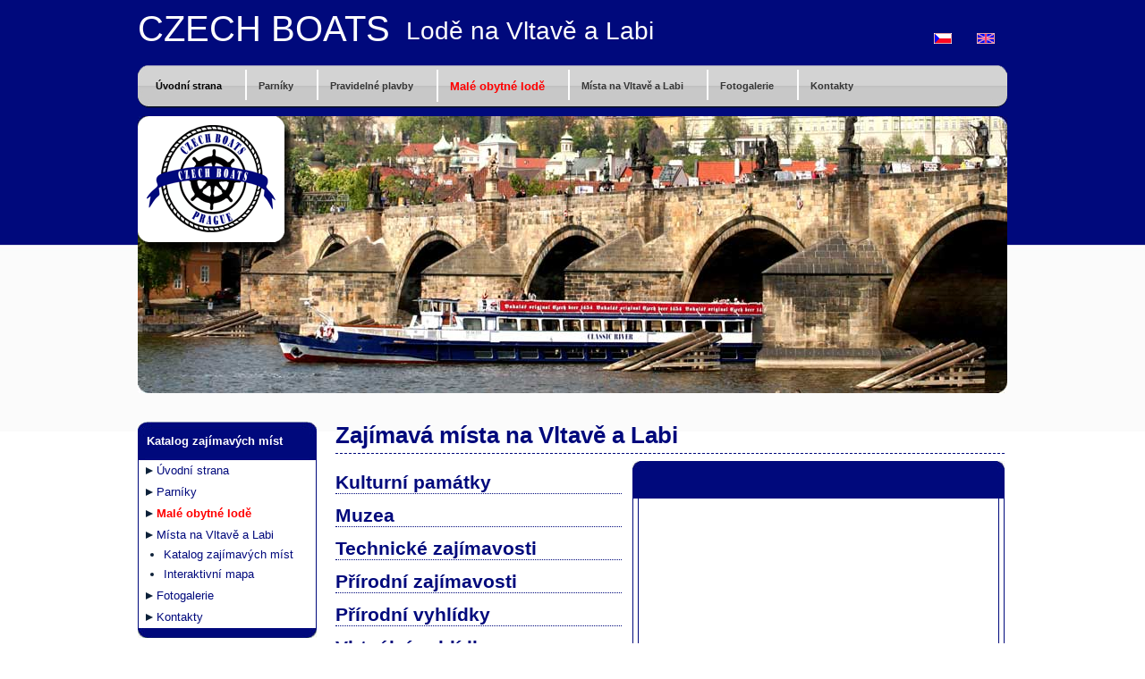

--- FILE ---
content_type: text/html; charset=UTF-8
request_url: http://www.czechboats.cz/czechboats-vltava-attr?trip=15
body_size: 27312
content:
<!DOCTYPE html PUBLIC "-//W3C//DTD XHTML 1.0 Transitional//EN" "http://www.w3.org/TR/xhtml1/DTD/xhtml1-transitional.dtd">
<html xmlns="http://www.w3.org/1999/xhtml">
<head>
<meta http-equiv="Content-Type" content="text/html; charset=utf-8" />
<meta name="description" content="Czechboats s.r.o. - provozovatel výletních motorových lodí Czech Boat a Classic River a malých obytných motorových lodí bez řidičáku."/> 
<meta name="keywords" content="obytné motorové lodě, parníky, Vltava, Labe, Praha, Classic River, Czech Boat" /> 
<meta name="copyright" content="2010, Czech Boats s.r.o."/> 
<meta name="author" content="Czech Boats s.r.o."/> 
<meta name="robots" content="index, follow" /> 
<meta name="language" content="cs" /><title>Czech Boats -  Katalog zajímavých míst: Vlek Slapy</title>
<link href="http://www.czechboats.cz/styles.css" rel="stylesheet" type="text/css" />
<link rel="shortcut icon" href="http://www.czechboats.cz/logoCB.ico" /></head>
<body>
<script type="text/javascript" src="/scripts/prototype.js"></script>
<script type="text/javascript" src="/scripts/scriptaculous.js?load=effects,builder"></script>
<script type="text/javascript" src="/scripts/lightbox.js"></script>
<script type="text/javascript" src="/scripts/menu.js"></script>
<div id="logo">
<div class="mainlogo"><a href="http://www.czechboats.cz">CZECH BOATS</a></div>
<p>Lodě na Vltavě a Labi</p>
<div id="flags">
<a href="/cze/czechboats-vltava-attr"><img src="http://www.czechboats.cz/images/fl/cze.gif" alt="cze.gif, 109B" title="Cze" border="0" height="12" width="20" /></a>
<a href="/eng/czechboats-vltava-attr"><img src="http://www.czechboats.cz/images/fl/eng.gif" alt="eng.gif, 140B" title="Eng" border="0" height="12" width="20" /></a>
</div>
</div>
<div id="topmenu">
<ul id="main">
<li class="current_page_item"><a href="http://www.czechboats.cz">Úvodní strana</a></li>
<li><a href="http://www.czechboats.cz/czechboats-boats">Parníky</a></li>
<li><a href="http://www.czechboats.cz/plavby">Pravidelné plavby</a></li>
<li class="cabins"><a href="http://www.czechboats.cz/czechboats-cabins">Malé obytné lodě</a></li>
<li><a href="http://www.czechboats.cz/czechboats-vltava">Místa na Vltavě a Labi</a></li>
<li><a href="http://www.czechboats.cz/czechboats-gallery">Fotogalerie</a></li>
<li><a href="http://www.czechboats.cz/czechboats-contacts">Kontakty</a></li>
</ul>
</div>
<div id="banner">
<div id="logoimg"><img src="http://www.czechboats.cz/images/design/logo.png" alt="logo"/></div>
</div>
<div id="wrapper">
<div id="page">
<div id="submenu">
<div class="submenutitle"><strong>Katalog zajímavých míst</strong></div>
<dl class="subcontent">
<dt id="menu1"><a href="http://www.czechboats.cz">Úvodní strana</a></dt>
<dt id="menu3"><a href="http://www.czechboats.cz/czechboats-boats">Parníky</a></dt>
<dd id="smenu3" class="hidden">
<ul>
<li><a href="http://www.czechboats.cz/czechboats-boats-classic"><span>Classic River</span></a></li>
<li><a href="http://www.czechboats.cz/czechboats-boats-czech"><span>Czech Boat</span></a></li>
<li><a href="http://www.czechboats.cz/classic-virtual"><span>Classic River - Prohlídka</span></a></li>
<li><a href="http://www.czechboats.cz/czech-virtual"><span>Czech Boat - Prohlídka</span></a></li>
<li><a href="http://www.czechboats.cz/plavby"><span>Pravidelné plavby</span></a></li>
</ul>
</dd>
<dt id="menu4" class="cabins1"><a href="http://www.czechboats.cz/czechboats-cabins">Malé obytné lodě</a></dt>
<dd id="smenu4" class="hidden">
<ul>
<li><a href="http://www.czechboats.cz/czechboats-cabins-pedro"><span>PEDRO pro 4, max 6 osob</span></a></li>
<li><a href="http://www.czechboats.cz/czechboats-cabins-boat8"><span>ZOUW 1 pro 8, max 10 osob</span></a></li>
<li><a href="http://www.czechboats.cz/czechboats-cabins-boat4"><span>SOAL 2  pro 4, max 6 osob</span></a></li>
<li><a href="http://www.czechboats.cz/czechboats-cabins-price"><span>Ceník obytných lodí</span></a></li>
<li><a href="http://www.czechboats.cz/czechboats-cabins-order"><span>Rezervace obytné lodě</span></a></li>
</ul>
</dd>
<dt id="menu6"><a href="http://www.czechboats.cz/czechboats-vltava">Místa na Vltavě a Labi</a></dt>
<dd id="smenu6">
<ul>
<li><a href="http://www.czechboats.cz/czechboats-vltava-attr"><span>Katalog zajímavých míst</span></a></li>
<li><a href="http://www.czechboats.cz/czechboats-vltava-map"><span>Interaktivní mapa</span></a></li>
</ul>
</dd>
<dt id="menu8"><a href="http://www.czechboats.cz/czechboats-gallery">Fotogalerie</a></dt>
<dt id="menu9"><a href="http://www.czechboats.cz/czechboats-contacts">Kontakty</a></dt>
</dl>
<div class="submenubot">&nbsp;</div>
<div class="submenutitle"><strong>Doporučujeme</strong></div>
<dl class="subcontent">
<dt><a href="http://www.premiant.cz" target="_BLANK">Premiant City Tour s.r.o.</a></dt>
<dt><a href="http://www.guide-prague.cz" target="_BLANK">Prague Inspiration s.r.o.</a></dt>
<dt><a href="http://www.cld.cz" target="_BLANK">Česká lodní doprava s.r.o.</a></dt>
<dt><a href="http://www.cruise-prague.cz" target="_BLANK">Cruise Prague</a></dt>
<dt><a href="http://www.parniky.cz" target="_BLANK">Parníky na Vltavě</a></dt>
<dt><a href="http://www.jazzrepublic.org" target="_BLANK">Jazz Republic</a></dt>
</dl>
<div class="submenubot">&nbsp;</div>
<div class="submenutitle"><strong><a href="/czechboats-vltava-attrlist">Naezpomeňte navštívit</a></strong></div>
<dl class="subcontent">
<dt><a href="/czechboats-vltava-attr?trip=56">Pohled z Vyhlídky Máj</a></dt>
<dt><a href="/czechboats-vltava-attr?trip=9">Zoo park Zelčín</a></dt>
<dt><a href="/czechboats-vltava-attr?trip=10">Vraňany - Hořín</a></dt>
<dt><a href="/czechboats-vltava-attr?trip=49">Hospoda U Taterů</a></dt>
</dl>
<div class="submenubot">&nbsp;</div>
<a href="http://www.prahafondy.eu" target="_BLANK"><img src="/images/design/oppk_logo.gif" vspace="4" alt="euu" border="0"/></a>
<a href="http://www.praha-mesto.cz" target="_BLANK"><img src="/images/design/praha_mesto.gif" hspace="2" alt="euu" border="0"/></a><a href="http://europa.eu/index_cs.htm" target="_BLANK"><img src="/images/design/euu.gif" hspace="2" alt="euu" border="0"/></a>
</div>
<div id="content">
<script type="text/javascript" src="http://beta.api.mapy.cz/loader.js"></script>
<script type="text/javascript">Loader.load();</script>
<script type="text/javascript">
/* <![CDATA[ */
function showatrac(mark)
{
document.getElementById('trip5').style.display='none';
document.getElementById('trip10').style.display='none';
document.getElementById('trip9').style.display='none';
document.getElementById('trip3').style.display='none';
document.getElementById('trip4').style.display='none';
document.getElementById('trip11').style.display='none';
document.getElementById('trip7').style.display='none';
document.getElementById('trip8').style.display='none';
document.getElementById('trip12').style.display='none';
document.getElementById('trip6').style.display='none';
document.getElementById('trip1').style.display='none';
document.getElementById('trip13').style.display='none';
document.getElementById('trip2').style.display='none';
document.getElementById('trip14').style.display='none';
document.getElementById('trip'+mark).style.display='block';
}
function tripdesc(trip,coord,znacka)
{
if (window.XMLHttpRequest)
{// code for IE7+, Firefox, Chrome, Opera, Safari
xmlhttp=new XMLHttpRequest();
}
else
{// code for IE6, IE5
xmlhttp=new ActiveXObject("Microsoft.XMLHTTP");
}
xmlhttp.onreadystatechange=function()
{
if (xmlhttp.readyState==4 && xmlhttp.status==200)
{
document.getElementById("tripdescm").innerHTML=xmlhttp.responseText;
}
}
xmlhttp.open("GET",'http://www.czechboats.cz/free/tripdescm.php?trip='+trip+'&coord='+coord,true);
xmlhttp.send();
document.getElementById('tdborderm').style.display='block';
document.getElementById('tdbordermbot').style.display='block';
var center = SMap.Coords.fromWGS84(coord);
var m = new SMap(JAK.gel("mojeMapasmall"), center, 13);
var layers = {};
layers[SMap.DEF_BASE] = m.addDefaultLayer(SMap.DEF_BASE);
layers[SMap.DEF_OPHOTO] = m.addDefaultLayer(SMap.DEF_OPHOTO);
layers[SMap.DEF_TURIST] = m.addDefaultLayer(SMap.DEF_TURIST);
layers[SMap.DEF_BASE].enable();
var layerSwitch = new SMap.Control.Layer();
layerSwitch.addDefaultLayer(SMap.DEF_BASE);
layerSwitch.addDefaultLayer(SMap.DEF_TURIST);
layerSwitch.addDefaultLayer(SMap.DEF_OPHOTO);
m.addDefaultControls();
m.addControl(layerSwitch,{left:"8px", top:"9px"});
var layer = new SMap.Layer.Marker();
m.addLayer(layer);
layer.enable();
var options = {url: "/images/icons/icon"+znacka+".png", anchor: {left:14, bottom: 14}};
var marker = new SMap.Marker(center, "", options);
layer.addMarker(marker);
}
/* ]]> */
</script>
<h1>Zajímavá místa na Vltavě a Labi</h1>
<table width="100%" cellpadding="0" cellspacing="0">
<tr>
<td valign="top" class="atrakcelist">
<h2 onclick="showatrac('5')">Kulturní památky</h2>
<div id="trip5" class="hidden">
<div class="atrakce" onclick="tripdesc(107,'50°5\'32.92N,14°25\'24.733E','5')">Anežský klášter</div>
<div class="atrakce" onclick="tripdesc(110,'50°4\'20.143N,14°25\'0.741E','5')">Emauzy</div>
<div class="atrakce" onclick="tripdesc(102,'50°5\'37.448N,14°24\'45.119E','5')">Hanavský pavilon</div>
<div class="atrakce" onclick="tripdesc(98,'50°5\'16.557N,14°24\'37.322E','5')">Hergetova Cihelna</div>
<div class="atrakce" onclick="tripdesc(105,'50°5\'11.932N,14°24\'57.458E','5')">Klementinum</div>
<div class="atrakce" onclick="tripdesc(108,'50°4\'58.726N,14°24\'48.712E','5')">Krannerova kašna</div>
<div class="atrakce" onclick="tripdesc(4,'50°10\'11.232N,14°22\'27.47E','5')">Levý Hradec</div>
<div class="atrakce" onclick="tripdesc(96,'50°6\'27.099N,14°28\'16.968E','5')">Libeňský zámek</div>
<div class="atrakce" onclick="tripdesc(123,'50°4\'34.218N,14°24\'33.263E','5')">Malostranská vodárenská věž</div>
<div class="atrakce" onclick="tripdesc(10,'50°21\'2.876N,14°28\'23.454E','5')">Mělník</div>
<div class="atrakce" onclick="tripdesc(104,'50°4\'52.458N,14°24\'48.285E','5')">Národní divadlo</div>
<div class="atrakce" onclick="tripdesc(6,'50°15\'38.695N,14°18\'5.196E','5')">Nelahozeves</div>
<div class="atrakce" onclick="tripdesc(50,'49°52\'49.16N,14°23\'26.641E','5')">Ostrov sv. Kiliana</div>
<div class="atrakce" onclick="tripdesc(111,'50°4\'3.206N,14°24\'53.816E','5')">Podskalí</div>
<div class="atrakce" onclick="tripdesc(52,'49°49\'9.25N,14°25\'26.334E','5')">Rovínek</div>
<div class="atrakce" onclick="tripdesc(2,'50°9\'29.555N,14°23\'58.328E','5')">Roztoky u Prahy</div>
<div class="atrakce" onclick="tripdesc(109,'50°5\'41.507N,14°25\'26.14E','5')">Rudolfova štola</div>
<div class="atrakce" onclick="tripdesc(122,'50°5\'0.986N,14°24\'31.575E','5')">Sovovy mlýny</div>
<div class="atrakce" onclick="tripdesc(101,'50°4\'38.573N,14°24\'49.285E','5')">Šítkovská vodárenská věž</div>
<div class="atrakce" onclick="tripdesc(99,'50°4\'31.879N,14°24\'50.901E','5')">Tančící dům</div>
<div class="atrakce" onclick="tripdesc(61,'50°6\'58.724N,14°24\'46.34E','5')">Torjský zámek</div>
<div class="atrakce" onclick="tripdesc(7,'50°16\'39.917N,14°19\'48.987E','5')">Veltrusy</div>
<div class="atrakce" onclick="tripdesc(100,'50°3\'49.526N,14°25\'3.338E','5')">Vyšehrad</div>
<div class="atrakce" onclick="tripdesc(97,'50°5\'46.943N,14°25\'31.913E','5')">zámek Dolní Letohrádek</div>
<div class="atrakce" onclick="tripdesc(49,'49°58\'41.458N,14°23\'31.861E','5')">Zbraslav</div>
<div class="atrakce" onclick="tripdesc(116,'50°7\'7.768N,14°23\'26.565E','5')">Zřícenina na Babě</div>
</div>
<h2 onclick="showatrac('10')">Muzea</h2>
<div id="trip10" class="hidden">
<div class="atrakce" onclick="tripdesc(115,'50°6\'36.381N,14°24\'7.745E','10')">Ekotechnické muzeum</div>
<div class="atrakce" onclick="tripdesc(114,'50°5\'10.711N,14°24\'49.798E','10')">Muzeum Karlova mostu</div>
<div class="atrakce" onclick="tripdesc(113,'50°3\'23.245N,14°25\'11.904E','10')">Muzeum pražského vodárenství</div>
<div class="atrakce" onclick="tripdesc(121,'50°4\'4.212N,14°24\'55.866E','10')">Podskalská celnice</div>
</div>
<h2 onclick="showatrac('9')">Technické zajímavosti</h2>
<div id="trip9" class="hidden">
<div class="atrakce" onclick="tripdesc(79,'50°5\'42.105N,14°26\'28.947E','9')">Negrelliho viadukt přes Vltavu</div>
<div class="atrakce" onclick="tripdesc(112,'50°3\'28.687N,14°25\'12.492E','9')">Podolská vodárna</div>
<div class="atrakce" onclick="tripdesc(56,'49°50\'27.236N,14°25\'3.579E','9')">Přečerpávací nádrž Homole</div>
<div class="atrakce" onclick="tripdesc(57,'49°50\'50.26N,14°25\'0.623E','9')">Vodní elektrárna Štěchovice</div>
</div>
<h2 onclick="showatrac('3')">Přírodní zajímavosti</h2>
<div id="trip3" class="hidden">
<div class="atrakce" onclick="tripdesc(59,'49°50\'41.594N,14°27\'12.591E','3')">Krňanský vodopád</div>
<div class="atrakce" onclick="tripdesc(62,'49°58\'7.028N,14°24\'13.258E','3')">Mini Zoo Zbraslav</div>
<div class="atrakce" onclick="tripdesc(60,'49°50\'16.758N,14°26\'52.044E','3')">Svatojánské proudy</div>
<div class="atrakce" onclick="tripdesc(58,'49°50\'55.172N,14°24\'4.755E','3')">Údolí Kocáby</div>
<div class="atrakce" onclick="tripdesc(51,'49°50\'45.298N,14°27\'1.734E','3')">Ztracenka</div>
</div>
<h2 onclick="showatrac('4')">Přírodní vyhlídky</h2>
<div id="trip4" class="hidden">
<div class="atrakce" onclick="tripdesc(3,'50°9\'57.515N,14°24\'8.059E','4')">Klecany</div>
<div class="atrakce" onclick="tripdesc(1,'50°8\'2.527N,14°23\'34.332E','4')">Praha – Bohnice</div>
<div class="atrakce" onclick="tripdesc(53,'49°50\'54.808N,14°27\'13.243E','4')">Smetanova vyhlídka</div>
<div class="atrakce" onclick="tripdesc(54,'49°49\'52.81N,14°27\'22.151E','4')">Vyhlídka Máj</div>
</div>
<h2 onclick="showatrac('11')">Virtuální vyhlídky</h2>
<div id="trip11" class="hidden">
<div class="atrakce" onclick="tripdesc(54,'49°49\'52.81N,14°27\'22.151E','11')">Pohled z Vyhlídky Máj</div>
<div class="atrakce" onclick="tripdesc(100,'50°3\'46.215N,14°25\'1.718E','11')">Vyšehrad - pohled na Vltavu</div>
</div>
<h2 onclick="showatrac('7')">Občerstvení</h2>
<div id="trip7" class="hidden">
<div class="atrakce" onclick="tripdesc(48,'49°49\'51.421N,14°26\'11.464E','7')">Hospoda U Taterů</div>
<div class="atrakce" onclick="tripdesc(106,'50°5\'8.032N,14°24\'48.196E','7')">Karlovy lázně</div>
<div class="atrakce" onclick="tripdesc(47,'49°54\'28.523N,14°23\'33.913E','7')">Marina Fregatta</div>
<div class="atrakce" onclick="tripdesc(5,'50°15\'32.755N,14°18\'8.01E','7')">Marina Nelahozeves</div>
<div class="atrakce" onclick="tripdesc(103,'50°5\'34.895N,14°24\'52.397E','7')">Občanská plovárna</div>
<div class="atrakce" onclick="tripdesc(98,'50°5\'16.557N,14°24\'37.322E','7')">Restaurace Hergetova Cihelna</div>
<div class="atrakce" onclick="tripdesc(124,'50°4\'36.002N,14°24\'33.895E','7')">Restaurace Rezavá kotva</div>
<div class="atrakce" onclick="tripdesc(46,'49°58\'28.231N,14°23\'47.365E','7')">Restaurace U přístavu</div>
<div class="atrakce" onclick="tripdesc(125,'50°5\'34.895N,14°24\'52.397E','7')">Restaurant Občanská plovárna</div>
<div class="atrakce" onclick="tripdesc(8,'50°19\'34.992N,14°26\'9.489E','7')">Zoo park Zelčín</div>
</div>
<h2 onclick="showatrac('8')">Ubytování</h2>
<div id="trip8" class="hidden">
<div class="atrakce" onclick="tripdesc(119,'50°16\'46.954N,14°19\'11.903E','8')">Autocamp Obora</div>
<div class="atrakce" onclick="tripdesc(127,'50°31\'53.853N,14°8\'20.289E','8')">Autokemp Slavoj</div>
<div class="atrakce" onclick="tripdesc(120,'50°3\'21.349N,14°24\'48.994E','8')">Camping Císařská louka</div>
<div class="atrakce" onclick="tripdesc(117,'50°1\'56.164N,14°24\'17.861E','8')">Intercamp Kotva</div>
<div class="atrakce" onclick="tripdesc(55,'49°55\'48.884N,14°22\'20.196E','8')">Klub Lávka Skochovice</div>
</div>
<h2 onclick="showatrac('12')">Mosty</h2>
<div id="trip12" class="hidden">
<div class="atrakce" onclick="tripdesc(65,'50°2\'19.971N,14°24\'25.912E','12')">Barrandovský most</div>
<div class="atrakce" onclick="tripdesc(64,'50°1\'36.662N,14°23\'50.86E','12')">Branický most</div>
<div class="atrakce" onclick="tripdesc(76,'50°5\'34.747N,14°25\'1.61E','12')">Čechův most</div>
<div class="atrakce" onclick="tripdesc(78,'50°5\'40.508N,14°26\'13.312E','12')">Hlávkův most</div>
<div class="atrakce" onclick="tripdesc(81,'50°6\'46.996N,14°26\'56.993E','12')">Holešovický železniční most</div>
<div class="atrakce" onclick="tripdesc(70,'50°4\'32.218N,14°24\'41.186E','12')">Jiráskův most</div>
<div class="atrakce" onclick="tripdesc(74,'50°5\'11.298N,14°24\'40.96E','12')">Karlův most</div>
<div class="atrakce" onclick="tripdesc(80,'50°6\'12.118N,14°27\'36.961E','12')">Libeňský most</div>
<div class="atrakce" onclick="tripdesc(75,'50°5\'22.396N,14°24\'45.756E','12')">Mánesův most</div>
<div class="atrakce" onclick="tripdesc(82,'50°6\'48.289N,14°26\'43.031E','12')">Most Barikádníků</div>
<div class="atrakce" onclick="tripdesc(73,'50°4\'52.933N,14°24\'39.776E','12')">Most Legií</div>
<div class="atrakce" onclick="tripdesc(66,'50°3\'5.866N,14°24\'41.363E','12')">Most na Císařskou louku</div>
<div class="atrakce" onclick="tripdesc(85,'50°6\'39.519N,14°25\'4.751E','12')">Most na Císařský ostrov I.</div>
<div class="atrakce" onclick="tripdesc(85,'50°6\'41.526N,14°24\'13.622E','12')">Most na Císařský ostrov II.</div>
<div class="atrakce" onclick="tripdesc(85,'50°6\'41.894N,14°24\'9.488E','12')">Most na Císařský ostrov III.</div>
<div class="atrakce" onclick="tripdesc(71,'50°4\'36.5N,14°24\'33.034E','12')">Most na Dětský ostrov</div>
<div class="atrakce" onclick="tripdesc(72,'50°4\'46.924N,14°24\'48.755E','12')">Most na Slovanský ostrov</div>
<div class="atrakce" onclick="tripdesc(67,'50°3\'6.438N,14°24\'55.31E','12')">Most na Veslařský ostrov</div>
<div class="atrakce" onclick="tripdesc(63,'49°58\'19.355N,14°23\'52.723E','12')">Most Závodu míru</div>
<div class="atrakce" onclick="tripdesc(79,'50°5\'42.105N,14°26\'28.947E','12')">Negrelliho viadukt</div>
<div class="atrakce" onclick="tripdesc(69,'50°4\'22.19N,14°24\'43.02E','12')">Palackého most</div>
<div class="atrakce" onclick="tripdesc(77,'50°5\'39.424N,14°25\'37.137E','12')">Štefánikův most</div>
<div class="atrakce" onclick="tripdesc(84,'50°6\'52.381N,14°24\'59.761E','12')">Trojská lávka</div>
<div class="atrakce" onclick="tripdesc(83,'50°6\'43.178N,14°26\'3.767E','12')">Trojský tramvajový most</div>
<div class="atrakce" onclick="tripdesc(68,'50°4\'1.172N,14°24\'48.408E','12')">Vyšehradský železniční most</div>
</div>
<h2 onclick="showatrac('6')">Ostrovy</h2>
<div id="trip6" class="hidden">
<div class="atrakce" onclick="tripdesc(86,'50°3\'29.832N,14°24\'48.89E','6')">Císařská louka</div>
<div class="atrakce" onclick="tripdesc(95,'50°6\'44.392N,14°24\'29.396E','6')">Císařský ostrov</div>
<div class="atrakce" onclick="tripdesc(91,'50°4\'40.74N,14°24\'32.856E','6')">Dětský ostrov</div>
<div class="atrakce" onclick="tripdesc(92,'50°5\'2.815N,14°24\'28.307E','6')">Kampa</div>
<div class="atrakce" onclick="tripdesc(93,'50°5\'12.609N,14°24\'48.882E','6')">Křižovnický ostrov</div>
<div class="atrakce" onclick="tripdesc(90,'50°4\'34.687N,14°24\'33.131E','6')">Petržilkovský ostrov</div>
<div class="atrakce" onclick="tripdesc(88,'50°4\'42.673N,14°24\'46.794E','6')">Slovanský ostrov</div>
<div class="atrakce" onclick="tripdesc(89,'50°4\'54.014N,14°24\'35.687E','6')">Střelecký ostrov</div>
<div class="atrakce" onclick="tripdesc(94,'50°5\'47.486N,14°26\'30.193E','6')">Štvanice</div>
<div class="atrakce" onclick="tripdesc(87,'50°3\'20.898N,14°25\'2.226E','6')">Veslařský ostrov</div>
</div>
<h2 onclick="showatrac('1')">Technická zázemí</h2>
<div id="trip1" class="hidden">
<div class="atrakce" onclick="tripdesc(0,'50°5\'41.28N,14°25\'26.143E','1')">Malé lodě</div>
<div class="atrakce" onclick="tripdesc(126,'50°5\'36.248N,14°25\'29.927E','1')">Přístaviště</div>
</div>
<h2 onclick="showatrac('13')">Plavební komory - Vltava</h2>
<div id="trip13" class="hidden">
<div class="atrakce" onclick="tripdesc(23,'50°12\'53.384N,14°21\'17.131E','13')">Dolánky</div>
<div class="atrakce" onclick="tripdesc(13,'49d37\'57.274N,14°14\'48.662E','13')">Kamýk nad Vltavou</div>
<div class="atrakce" onclick="tripdesc(11,'49d14\'26.999N,14°22\'44.999E','13')">Kořensko</div>
<div class="atrakce" onclick="tripdesc(24,'50°16\'36.034N,14°18\'42.856E','13')">Miřejovice</div>
<div class="atrakce" onclick="tripdesc(19,'50°4\'37.022N,14°24\'46.687E','13')">Praha - Mánes</div>
<div class="atrakce" onclick="tripdesc(17,'50°0\'29.823N,14°23\'58.328E','13')">Praha - Modřany</div>
<div class="atrakce" onclick="tripdesc(21,'50°7\'1.028N,14°23\'37.93E','13')">Praha - Podbaba</div>
<div class="atrakce" onclick="tripdesc(18,'50°4\'41.816N,14°24\'31.056E','13')">Praha - Smíchov</div>
<div class="atrakce" onclick="tripdesc(20,'50°5\'40.773N,14°26\'11.296E','13')">Praha - Štvanice</div>
<div class="atrakce" onclick="tripdesc(22,'50°10\'19.106N,14°23\'23.427E','13')">Roztoky</div>
<div class="atrakce" onclick="tripdesc(15,'49d50\'50.32N,14°25\'19.125E','13')">Štěchovice</div>
<div class="atrakce" onclick="tripdesc(14,'49d49\'26.125N,14°26\'3.597E','13')">Vlek Slapy</div>
<div class="atrakce" onclick="tripdesc(9,'50°20\'27.364N,14°28\'6.848E','13')">Vraňany - Hořín</div>
<div class="atrakce" onclick="tripdesc(16,'49d56\'16.251N,14°22\'21.421E','13')">Vrané nad Vltavou</div>
<div class="atrakce" onclick="tripdesc(12,'49d36\'21.556N,14°11\'1.805E','13')">Zdvihadlo Orlík</div>
</div>
<h2 onclick="showatrac('2')">Plavební komory - Labe</h2>
<div id="trip2" class="hidden">
<div class="atrakce" onclick="tripdesc(34,'50°11\'24.11N,14°40\'7.6E','2')">Brandýs nad Labem</div>
<div class="atrakce" onclick="tripdesc(35,'50°10\'5.49N,14°45\'10.821E','2')">Čelákovice</div>
<div class="atrakce" onclick="tripdesc(28,'50°31\'34.825N,14°10\'26.747E','2')">České Kopisty</div>
<div class="atrakce" onclick="tripdesc(25,'50°24\'1.848N,14°26\'51.255E','2')">Dolní Beřkovice</div>
<div class="atrakce" onclick="tripdesc(37,'50°10\'10.672N,14°56\'28.48E','2')">Hradištko</div>
<div class="atrakce" onclick="tripdesc(42,'50°3\'19.137N,15°10\'37.225E','2')">Klavary</div>
<div class="atrakce" onclick="tripdesc(43,'50°1\'47.806N,15°12\'20.331E','2')">Kolín</div>
<div class="atrakce" onclick="tripdesc(33,'50°14\'7.42N,14°35\'55.284E','2')">Kostelec nad Labem</div>
<div class="atrakce" onclick="tripdesc(38,'50°10\'9.557N,14°59\'5.961E','2')">Kostomlátky</div>
<div class="atrakce" onclick="tripdesc(32,'50°15\'27.731N,14°31\'44.771E','2')">Lobkovice</div>
<div class="atrakce" onclick="tripdesc(29,'50°30\'51.939N,14°4\'20.756E','2')">Lovosice</div>
<div class="atrakce" onclick="tripdesc(36,'50°10\'35.454N,14°49\'38.584E','2')">Lysá nad Labem</div>
<div class="atrakce" onclick="tripdesc(39,'50°11\'3.417N,15°2\'53.06E','2')">Nymburk</div>
<div class="atrakce" onclick="tripdesc(31,'50°18\'11.985N,14°29\'16.526E','2')">Obříství</div>
<div class="atrakce" onclick="tripdesc(40,'50°8\'24.88N,15°7\'18.07E','2')">Poděbrady</div>
<div class="atrakce" onclick="tripdesc(27,'50°25\'48.058N,14°14\'53.288E','2')">Roudnice nad Labem</div>
<div class="atrakce" onclick="tripdesc(30,'50°38\'22.248N,14°2\'55.073E','2')">Střekov</div>
<div class="atrakce" onclick="tripdesc(26,'50°28\'23.82N,14°20\'33.949E','2')">Štětí</div>
<div class="atrakce" onclick="tripdesc(45,'50°2\'9.258N,15°21\'5.793E','2')">Týnec nad Labem</div>
<div class="atrakce" onclick="tripdesc(44,'50°1\'27.479N,15°18\'42.253E','2')">Veletov</div>
<div class="atrakce" onclick="tripdesc(41,'50°5\'27.195N,15°9\'51.672E','2')">Velký Osek</div>
</div>
<h2 onclick="showatrac('14')">Jezy</h2>
<div id="trip14" class="hidden">
<div class="atrakce" onclick="tripdesc(130,'50°5\'42.256N,14°25\'53.26E','14')">Helmovský jez</div>
<div class="atrakce" onclick="tripdesc(132,'50°0\'29.623N,14°23\'54.236E','14')">Modřanský jez</div>
<div class="atrakce" onclick="tripdesc(131,'50°5\'39.786N,14°26\'14.705E','14')">Pohyblivý jez Štvanice</div>
<div class="atrakce" onclick="tripdesc(129,'50°5\'4.846N,14°24\'39.152E','14')">Staroměstský jez</div>
<div class="atrakce" onclick="tripdesc(128,'50°4\'34.351N,14°24\'40.355E','14')">Štítkovský jez</div>
<div class="atrakce" onclick="tripdesc(133,'50°6\'42.913N,14°25\'39.325E','14')">Trojský jez</div>
</div>
</td><td valign="top" id="tdborderm"><div id="tripdescm"></div><div id="mojeMapasmall"></div><div id="tdbordermbot"></div>
</td></tr></table>
<script type="text/javascript">
showatrac('13');
tripdesc(14,'49d49\'26.125N,14°26\'3.597E','13');
</script>
</div>
<div class="clear"></div>
</div>
</div>
<div id="randomgallery">
<div id="randomgallerytop">&nbsp;</div>
<div class="content">
<a href="http://www.czechboats.cz/images/gallery/01_pedro009.JPG" rel="lightbox[randomgallery]" title="Výběr z fotogalerie"><img src="http://www.czechboats.cz/images/gallery//t_01_pedro009.JPG"  alt="CzechBoats - 01_pedro009" /></a>
<a href="http://www.czechboats.cz/images/gallery/02_lod8max10003.JPG" rel="lightbox[randomgallery]" title="Výběr z fotogalerie"><img src="http://www.czechboats.cz/images/gallery//t_02_lod8max10003.JPG"  alt="CzechBoats - 02_lod8max10003" /></a>
<a href="http://www.czechboats.cz/images/gallery/59_vylety_horin000.JPG" rel="lightbox[randomgallery]" title="Výběr z fotogalerie"><img src="http://www.czechboats.cz/images/gallery//t_59_vylety_horin000.JPG"  alt="CzechBoats - 59_vylety_horin000" /></a>
<a href="http://www.czechboats.cz/images/gallery/01_pedro011.JPG" rel="lightbox[randomgallery]" title="Výběr z fotogalerie"><img src="http://www.czechboats.cz/images/gallery//t_01_pedro011.JPG"  alt="CzechBoats - 01_pedro011" /></a>
<a href="http://www.czechboats.cz/images/gallery/70_komorastvanice007.JPG" rel="lightbox[randomgallery]" title="Výběr z fotogalerie"><img src="http://www.czechboats.cz/images/gallery//t_70_komorastvanice007.JPG"  alt="CzechBoats - 70_komorastvanice007" /></a>
<a href="http://www.czechboats.cz/images/gallery/68_komorasmichov002.JPG" rel="lightbox[randomgallery]" title="Výběr z fotogalerie"><img src="http://www.czechboats.cz/images/gallery//t_68_komorasmichov002.JPG"  alt="CzechBoats - 68_komorasmichov002" /></a>
</div>
<div id="randomgalleryfooter">&nbsp;</div>
</div>
<div id="footer">
<p>&copy;2010 Czech Boats s.r.o. &nbsp;&nbsp; Design by <a href="http://www.companion.cz/">MY COMPANION, S.R.O.</a>.</p>
</div>
<script type="text/javascript">
  var _gaq = _gaq || [];
  _gaq.push(['_setAccount', 'UA-7209023-12']);
  _gaq.push(['_trackPageview']);
  (function() {
    var ga = document.createElement('script'); ga.type = 'text/javascript'; ga.async = true;
    ga.src = ('https:' == document.location.protocol ? 'https://ssl' : 'http://www') + '.google-analytics.com/ga.js';
    var s = document.getElementsByTagName('script')[0]; s.parentNode.insertBefore(ga, s);
  })();
</script>
</body>
</html>


--- FILE ---
content_type: text/css
request_url: http://www.czechboats.cz/styles.css
body_size: 25110
content:
body {
	margin: 0;
	padding: 0;
	background: #FFFFFF url(images/design/img01.jpg) repeat-x left top;
	font-family: Arial, Helvetica, sans-serif;
	font-size: 13px;
	color: #000000;
}

h1, h2, h3 {
	margin-top: 0;
	color: #00097C;
}

h1 {
	font-size: 2em;
}

h2 {
	font-size: 1.6em;
	margin-bottom: 4px;
}

h3 {
	font-size: 1em;
}

ul {
	list-style-image: url(images/design/img07.gif);
}

a {
	text-decoration: none;
	border-bottom: 1px dashed #CCCCCC;
	color: #00097C;
}

a:hover {
	border-bottom: none;
}

a img {
	border: none;
}

img.left {
	float: left;
	margin: 0 20px 0 0;
}

img.right {
	float: right;
	margin: 0 0 0 20px;
}
.hidden{
	display: none;
}
form{
	float: left;
}
.clear{
	clear: both;
}
/* Header */

#logo {
	width: 972px;
	height: 71px;
	margin: 0 auto;
	padding: 0 10px;
	position:relative;
}

#logo .mainlogo, #logo p {
	float: left;
	margin: 0;
	color: #FFFFFF;
}

#logo .mainlogo {
	padding: 10px 0 0 0;
	text-transform: none;
	font-weight: normal;
	font-size: 40px;
}

#logo p {
	text-transform: none;
	padding: 19px 0px 0 18px;
	font-size: 28px;
	color: #FFFFFF;
	float: left;
}

#logo a {
	border: none;
	text-decoration: none;
	color: #FFFFFF;
}
#flags{
	position:absolute;
	right:24px;
	top:37px;
}
#flags img{
	padding-left: 24px;
}
/* Horni menu */

#topmenu {
	width: 972px;
	height: 52px;
	margin: 0 auto;
	padding-top: 7px;
	background: url(images/design/img02.gif) no-repeat left top;
}

#topmenu ul {
	margin: 0 0 0 20px;
	padding: 0;
	list-style: none;
}

#topmenu li {
	display: inline;
}

#topmenu a {
	display: block;
	float: left;
	margin: 0 3px 0 8px;
	background: url(images/design/img04.jpg) no-repeat left 50%;
	padding: 12px 15px 10px 15px;
	border: none;
	text-decoration: none;
	font-family: Arial, Helvetica, sans-serif;
	font-weight: bold;
	font-size: 11px;
	color: #363636;
}

#topmenu a:hover {
	margin: 0 3px 0 8px;
	padding: 12px 15px 10px 15px;
	color: #262626;
	text-decoration: underline;
}

#topmenu .current_page_item a {
	background: none;
	margin: 0 3px 0 0;
	padding: 12px 15px 10px 0px;
	color: #000000;
}
#topmenu .cabins a{
	color: Red;
	font-size: 13px;
	padding-top:11px;
}
/* Banner */

#banner {
	margin: 0 auto;
	width: 972px;
	height: 310px;
	background: url(images/design/bnr.jpg) no-repeat left top;
	position:relative;
}
#banner1 {
	margin: 0 auto;
	width: 972px;
	height: 310px;
	background: url(images/design/bnr1.jpg) no-repeat left top;
	position:relative;
}
#logoimg{
	left:0px;
	top:0px;
	position:absolute;
}

/* Wrapper */

#wrapper {
}

/* Page */

#page {
	width: 972px;
	margin: 0 auto;
	padding: 32px 0 0 0;
}



/* Content */

#content {
	float: left;
	width: 748px;
}
#content p{
	text-align: justify;
	padding:0;
	margin:0 0 8px 0;
	line-height: 150%;
}
#content h1{
	margin-bottom: 8px;
	padding-bottom: 4px;
	border-bottom: 1px dashed #00097C;
}
#content h2{
	margin: 0px;
	padding: 0px;
	margin-top: 12px;
	margin-bottom:4px;
	border-bottom: 1px dotted #00097C;
}
#content ul{
	margin: 0px;
}


#content .titlebox{
	background-color: #00097C;
	padding: 0px;
	margin: 0px;
	padding-left: 16px;
	font-size: 12px;
	color: #ffffff;
	margin-bottom: 16px;
	margin-top: 16px;
	position: relative;
}
#content .titlebox h2{
	color: #ffffff;
	text-align: left;
	padding-top: 12px;
	font-size: 14px;
	margin-bottom: 4px;
	padding-bottom: 4px;
	width: 474px;
	margin-bottom: 6px;
}
#content .titlebox h2 a{
	color: #ffffff;
	text-decoration: none;
}
#content .titlebox img{
	float:right;
	margin-left:12px;
	border:none;
	width:250px;
}
#content .titlebox .tlcorner{
	background-image: url(images/design/tlcorner.png);
	width: 8px;
	height: 8px;
	position: absolute;
	top:0px;
	left:0px;
}
#content .titlebox .blcorner{
	background-image: url(images/design/blcorner.png);
	width: 8px;
	height: 8px;
	position: absolute;
	bottom:0px;
	left:0px;
}
#content .titlebox .trcorner{
	background-image: url(images/design/trcorner.png);
	width: 8px;
	height: 8px;
	position: absolute;
	top:0px;
	right:0px;
}
#content .titlebox .brcorner{
	background-image: url(images/design/brcorner.png);
	width: 8px;
	height: 8px;
	position: absolute;
	bottom:0px;
	right:0px;
}
#content .titlebox .tlcorner2{
	background-image: url(images/design/tlcorner2.png);
	width: 8px;
	height: 8px;
	position: absolute;
	top:0px;
	right:242px;
}
#content .titlebox .blcorner2{
	background-image: url(images/design/blcorner2.png);
	width: 8px;
	height: 8px;
	position: absolute;
	bottom:0px;
	right:242px;
}
#content .titlebox .button{
	width:82px;
	height: 21px;
	background-image: url(images/design/reservebuttonbig.png);
	padding-top:5px;
	padding-left:22px;
	position: absolute;
	right:260px;
	bottom:8px;
}
#content .titlebox .button a{
	color: #ffffff;
	text-decoration: none;
	font-weight: bold;
	border: none;
}
#content .pricetable3{
	border-collapse: collapse;
	position: absolute;
	bottom: 8px;
	width:150px;
}
#content .pricetable3 th{
	color: #D19F23;
	font-size: 13px;
	text-align: left;
	border: none;
}
#content .pricetable3 td{
	padding-right:18px;
	border: none;
}

#plavba .perex2{
	font-size:18px;
	font-weight: bold;
	margin-bottom:12px;
}
#plavba h1{
	font-size:24px;
}
#plavba .titleimg img{
	width: 750px;
	margin-bottom:12px;
}
#tourdetail{
	background-color: #DFEAF7;
	position: relative;
	color: #000000;
	padding-bottom: 8px;
}
#tourdetail h2{
	background-color: #00097C;
	color: #ffffff;
	padding: 4px;
	padding-left: 12px;
	margin-bottom: 12px;
	border: none;
}
#tourdetail h3{
	padding-left:12px;
	margin-top:8px;
	margin-bottom:0px;
	padding-bottom:0px;
	font-size: 16px;
}
#tourdetail p{
	padding-left:12px;
}
#tourdetail strong{
	color: #00097C;
}
#tourdetail .tlcorner{
	background-image: url(images/design/tlcorner.png);
	width: 8px;
	height: 8px;
	position: absolute;
	top:0px;
	left:0px;
}
#tourdetail .blcorner{
	background-image: url(images/design/blcorner.png);
	width: 8px;
	height: 8px;
	position: absolute;
	bottom:0px;
	left:0px;
}
#tourdetail .trcorner{
	background-image: url(images/design/trcorner.png);
	width: 8px;
	height: 8px;
	position: absolute;
	top:0px;
	right:0px;
}
#tourdetail .brcorner{
	background-image: url(images/design/brcorner.png);
	width: 8px;
	height: 8px;
	position: absolute;
	bottom:0px;
	right:0px;
}

#tourdetail .pricetable2{
	border-collapse: collapse;
	margin-left:12px;
}
#tourdetail .pricetable2 th{
	color: #00097C;
	text-align:left;
}
#tourdetail .pricetable2 td{
	padding-right:18px;
}
#orderform{
	padding: 0px;
	margin: 0px;
	position: relative;
	background-color: #DFEAF7;
	margin-top: 16px;
}
#orderform .tlcorner{
	background-image: url(images/design/tlcorner.png);
	width: 8px;
	height: 8px;
	position: absolute;
	top:0px;
	left:0px;
}
#orderform .blcorner{
	background-image: url(images/design/blcorner.png);
	width: 8px;
	height: 8px;
	position: absolute;
	bottom:0px;
	left:0px;
}
#orderform .trcorner{
	background-image: url(images/design/trcorner.png);
	width: 8px;
	height: 8px;
	position: absolute;
	top:0px;
	right:0px;
}
#orderform .brcorner{
	background-image: url(images/design/brcorner.png);
	width: 8px;
	height: 8px;
	position: absolute;
	bottom:0px;
	right:0px;
}
#extorderform{
	width: 748px;
	height: 400px;
}
.fotogallery{
	float: left;
	width: 150px;
	height: 150px;
	border: 2px solid;
	background-color: #DFEAF7;
	margin: 4px;
	margin-left: 16px;
	margin-right: 16px;
}
.fotogallery img{
	border: 1px solid black;
	padding: 4px;
	background-color: #ffffff;
}
.fotogallery .imgl {
	width:128px;
	height:86px;
	margin-left:6px;
	margin-top:27px;
}
.fotogallery .imgp {
	height:128px;
	width:86px;
	margin-top:6px;
	margin-left:27px;
}
.fotogallery a{
	border:none;
}

/* Submenu */
#submenu {
	float: left;
	width: 200px;
	padding: 0 21px 0 0px;
}
#submenu .submenutitle {
	height: 29px;
	margin: 0 0 0px 0;
	padding: 14px 0 0px 10px;
	background: url(images/design/img05.jpg) no-repeat left top;
	font-size: 13px;
	font-weight: normal;
	color: #FFFFFF;
}
#submenu .submenutitle a{
	color: #ffffff;
	border-bottom: none;
	cursor: default;
}
#submenu dl {
	margin: 0;
	padding: 0px 0px 0px 8px;
}
#submenu dt{
	margin: 0px 0 0px 0;
	padding: 4px 0 0px 12px;
	cursor: pointer;
	color: #00097C;
	height: 20px;
	background: url(images/design/menu_li.gif) no-repeat left;
	background-color: #FFFFFF;
}

#submenu dt a{
	text-decoration: none;
	border: none;
}
#submenu dd{
	padding: 0 0 0px 0;
	margin: 0;
}
#submenu ul{
	margin: 0;
	padding: 0 0 0 20px;
	list-style: disc;
	color: #0153B4;
}
#submenu li{
	padding: 2px 0px 0px 0px;
	height:20px;
	margin: 0px 0px 0px 0px;
	color: #0D2139;
}
#submenu li a{
	text-decoration: none;
	border: none;
}

#submenu .subcontent{
	border-left: 1px solid #00097C;
	border-right: 1px solid #00097C;
}
#submenu .submenubot {
	height: 12px;
	background: url(images/design/img05b.jpg) no-repeat left top;
	margin-bottom:8px;
}
#submenu .cabins1 a{
	color: Red;
	font-weight: bold;
}




/*Uvodni strana*/
#introtable{
	border-spacing: 0px;
}
#introtable h2 a{
	color: #FFFFFF;
	border-bottom: none;
}
#introtable h2 a:hover{
	border-bottom: 1px dotted #FFFFFF;	
}
#introtable th{
	background-image: url(images/design/cabins_title.gif);
	padding-right: 39px;
	padding-left:8px;
	text-align: left;
	width: 336px;
	background-repeat: no-repeat;
	font-weight: normal;
	vertical-align: top;
	padding-bottom: 0px;
}
#introtable h2{
	color: #FFFFFF;
	border: none;
	font-size: 16px;
	margin-left: 10px;
	margin-bottom: 16px;
}
#introtable td{
	background-image: url(images/design/cabins_bottom.gif);
	height: 13px;
	background-repeat: no-repeat;
}
.introfoto{
	margin-bottom: 8px;
}


/*Kontakty*/
#kontakty{
	float:left;
	width: 310px;
}
#writetous{
	float: right;
	background: url(images/design/atrakce_top.gif);
	width: 404px;
	padding: 6px;
}
#writetous h2{
	color: #FFFFFF;
	border: none;
	font-size: 16px;
	padding-top: 8px;
	margin-top: 0px;
	padding-bottom: 16px;
}
#writetous h3{
	font-size: 16px;
	padding-top: 8px;
	margin-top: 0px;
	margin-bottom: 2px;
	padding-bottom: 2px;
	border-bottom: 1px dotted #00097C;
}
#writetousbot{
	background: url(images/design/atrakce_bot.gif);
	width: 416px;
	height:13px;
	position: relative;
	right: 6px;
	top: 12px;
}





/*Mapa*/
#mojeMapa{
	width:744px;
	height:360px;
	border:1px solid #00097C;
}
.tripdesc{
	width:734px;
	background-image: url(images/design/tripdesc_title.gif);
	padding: 6px;
	margin-top:12px;
	margin-bottom:0px;
	padding-bottom:0px;
}

.tripdesc h3
{
	color:white;
	padding-top:6px;
	padding-left:2px;
	font-size: 16px;
}
.tripdesc h4{
	border-bottom:1px dotted #00097C;
	color: #00097C;
	padding-bottom: 4px;
	margin-bottom:4px;
	font-size: 14px;
	
}
.tripdesc p{
	padding:6px;
}
#tripgallm{
	padding-top:0px;
	margin-top:0px;
}
#tripgallm a{
	border:none;
}
#tripgallm img{
	border: 1px solid #00097C;
	padding: 13px;
	margin-right: 10px;
	margin-left: 10px;
	background-color: #DFEAF7;
}
#tripgallm h2{
	padding: 0px;
	margin: 0px;
	margin-bottom: 4px;
	border-bottom: 1px dotted #00097C;
}
#tripdescbot{
	background-image: url(images/design/tripdesc_bot.gif);
	width:746px;
	height:13px;
}
/*Katalog atrakci*/
#tdborderm{
	width: 404px;
	padding: 6px;
	background-image: url(images/design/atrakce_top.gif);
	display: none;
	right: 0px;
	float: right;
}
#tdbordermbot{
	width: 416px;
	height:13px;
	background-image: url(images/design/atrakce_bot.gif);
	right: 6px;
	top:12px;
	display: none;
	position:relative;
}
#tdborderm ul{
	padding-left:18px;
}
#tdborderm h3
{
	font-size: 16px;
	font-weight: bold;
	padding-left: 2px;
	padding-top: 8px;
	color: #ffffff;
}
#tdborderm h2
{
	font-size: 18px;
	font-weight: bold;
	padding-left: 2px;
	padding-top: 8px;
	color: #00097C;
	padding-bottom: 0px;
	border-bottom: 1px dotted #00097C;
	padding-bottom:2px;
	margin-bottom: 6px;
}
#tdborderm h4
{
	font-size: 14px;
	font-weight: bold;
	color: #00097C;
	border-bottom: 1px dotted #00097C;
	padding-bottom:2px;
	margin-bottom: 2px;
}
#tdborderm img{
	border: 1px solid #585858;
	padding: 13px;
	margin-right: 0px;
	margin-left: 26px;
	margin-top:2px;
	margin-bottom:6px;
	background-color: #DFEAF7;
}

.atrakcelist{
	padding-right:8px;
}
.atrakcelist h2{
	width:320px;
	cursor: pointer;
}
.atrakce{
	cursor: pointer;
	background: url(images/design/menu_li.gif) no-repeat left;
	padding: 2px 0px 2px 16px;
	margin-left:8px;
}
#tripgall a{
	border:none;
}
#mojeMapasmall{
	margin: 0px;
	width: 402px;
	height: 320px;
	border: 1px solid #00097C;
}
#mojeMapasmall img{
	padding: 0px;
	margin-right: 0px;
	margin-left: 0px;
	background-color: transparent;
	border: none;
}

/*Cenik*/
.pricetable{
	text-align: center;
	background-color: #FFFFFF;
	width: 746px;
	background-repeat: no-repeat;
	border-collapse: collapse;
}
.pricetable img{
	border: 2px solid #FFFFFF;
	margin-bottom:8px;
}
.pricetable th{
	color:#FFFFFF;
	padding: 4px;
	border: 1px solid #00097C;
	font-size: 14px;
	background-color: #00097C;
}
.alt{
	background-color: #00097C;
	border-top:8px solid #FFFFFF;
	border-right:1px solid #00097C;
	border-left:1px solid #00097C;
}
.pricetable td{
	padding: 4px;
	border: 1px solid #00097C;
	font-size: 9px;
}
.h2table{
	color: #FFFFFF;
	border-bottom: 1px solid white;
	margin-top:0px;
	padding-top: 0px;
}

.pricetableleft{
	text-align: left;
}
.pricetableright{
	text-align: right;
}
.pricetableright em{
	text-align: right;
	font-weight: bold;
	color: #00097C;
}
.pricetablebot{
	background: url(images/design/tripdesc_bot.gif);
	height: 13px;
	width: 746px;
	margin-bottom: 16px;
}
.pricetabletop{
	background: url(images/design/pricetable.gif);
	height: 13px;
	width: 746px;
}

.pricetablec{
	text-align: center;
	border-bottom: none;
	background-color: #FFFFFF;
	width: 746px;
	background-image: url(images/design/tripdesc_title.gif);
	background-repeat: no-repeat;
}
.pricetablec h3{
	color:#00097C;
	font-size: 16px;
	padding:0px;
	margin:0px;
	margin-top:8px;
}
.pricetablec th{
	color:#FFFFFF;
	padding-top: 12px;
	padding-bottom: 12px;
	font-size: 16px;
	padding-left:8px;
	text-align: left;
}
.pricetablec td{
	padding: 4px;
	border-bottom: 1px solid #00097C;
}

.boatpricetable{
	border-collapse: collapse;
	width: 416px;
	background-image: url(images/design/atrakce_top.gif);
}
.boatpricetable th{
	text-align:left;
	padding: 4px;
	height:42px;
	font-size: 16px;
	color: #FFFFFF;
	margin-top:10px;
	padding-left:12px;
}
.boatpricetable td{
	border-bottom: 1px solid #00097C;
	padding: 4px;
	width: 160px;
}
.boatpricetablebot{
	height: 13px;
	background-image: url(images/design/atrakce_bot.gif);
	padding:0px;
	background-repeat: no-repeat;
	border:none;
	margin-bottom:12px;
}





/*Typy lodi*/
#paramtable{
	
}
#paramtable th{
	background-image: url(images/design/cabins_title.gif);
	padding-right: 16px;
	text-align: left;
	width: 356px;
	background-repeat: no-repeat;
	font-weight: normal;
	vertical-align: top;
	padding-bottom: 12px;
}
#paramtable h2{
	color: #FFFFFF;
	border: none;
	font-size: 16px;
	margin-left: 10px;
	margin-bottom: 16px;
}
#paramtable td{
	background-image: url(images/design/cabins_bottom.gif);
	height: 13px;
	background-repeat: no-repeat;
}


#plan{
	border: 1px solid #585858;
	margin-bottom:16px;
	width:726px;
}
#plan td{
	padding:7px;
}
#plan a{
	border:none;
}
#plan img{
	border:none;
}
.contentgallery img{
	border: 1px solid #585858;
	padding: 12px;
	margin-right: 11px;
	margin-left: 11px;
	margin-bottom: 10px;
	background-color: #E3F3FD;
}
.contentgallery a{
	border: none;
}

/*Fotogalerie*/
#gallerylist img{
	border: 1px solid #585858;
	padding: 12px;
	margin-right: 11px;
	margin-left: 11px;
	margin-bottom: 4px;
	background-color: #E3F3FD;
}
#gallerylist a{
	border: none;
}
#gallerylist h3{
	padding: 0px;
	margin: 0px;
	margin-top: 24px;
	font-size: 16px;
	font-weight: bold;
	margin-bottom:4px;
	padding-bottom:4px;
	border-bottom:1px dotted #00097C;
}
.fullgallery{
	display:none;
}
.fullgallery img{
	border: 1px solid #585858;
	padding: 12px;
	margin-right: 11px;
	margin-left: 11px;
	margin-bottom: 0px;
	background-color: #E3F3FD;
}
.fullgallery a{
	border: none;
}
.fullgallery h3{
	padding: 0px;
	margin: 0px;
	margin-top: 24px;
	font-size: 24px;
	font-weight: bold;
	margin-bottom:4px;
	padding-bottom:4px;
	border-bottom:1px dotted #00097C;
}




/*Randomgallery*/
#randomgallery{
	margin: 16px auto 40px auto;
	width: 972px;
	
}
#randomgallerytop{
	height: 13px;
	margin: 0;
	padding: 0;
	background: url(images/design/randomgallery_top.jpg) no-repeat left top;
}

#randomgallery h2 {
	height: 28px;
	margin: 0 0 0px 0;
	padding: 14px 0px 0px 10px;
	background: url(images/design/randomgallery_title.jpg) no-repeat left top;
	font-size: 14px;
	font-weight: normal;
	color: #FFFFFF;
	border: none;
}
#randomgallery .content{
	height: 130px;
	padding-left: 6px;
	border-left: 1px solid #00097C;
	border-right: 1px solid #00097C;
}
#randomgallery .content img{
	padding: 10px 10px 10px 10px;
	margin: 10px 0px 0px 2px;
	border: 1px solid #0D2139;
	background-color: #DFEAF7;
}
#randomgallery .content a{
	text-decoration: none;
	border: none;
}
#randomgalleryfooter{
	height: 13px;
	margin: 0;
	padding: 0;
	background: url(/images/design/randomgallery_bottom.jpg) no-repeat left top;
}
/* Footer */

#footer {
	height: 100px;
	background-color: #00097C;
}

#footer p {
	margin: 0;
	padding: 40px 0 0 0;
	text-align: center;
	font-size: 11px;
	color: #FFFFFF;
}

#footer a {
	color: #FFFFFF;
}



/*Calendar*/
img.tcalIcon {
	cursor: pointer;
	margin-left: 1px;
	vertical-align: middle;
}
div#tcal {
	position: absolute;
	visibility: hidden;
	z-index: 100;
	width: 158px;
	padding: 2px 0 0 0;
}
div#tcal table {
	width: 100%;
	border: 1px solid #1B25BF;
	border-collapse: collapse;
	background-color: white;
}
div#tcal table.ctrl {
	border-bottom: 0;
}
div#tcal table.ctrl td {
	width: 15px;
	height: 20px;
}
div#tcal table.ctrl th {
	background-color: white;
	color: black;
	border: 0;
}
div#tcal th {
	border: 1px solid #1B25BF;
	border-collapse: collapse;
	text-align: center;
	padding: 3px 0;
	font-family: tahoma, verdana, arial;
	font-size: 10px;
	background-color: #FFB300;
	color: Black;
}
div#tcal td {
	border: 0;
	border-collapse: collapse;
	text-align: center;
	padding: 2px 0;
	font-family: tahoma, verdana, arial;
	font-size: 11px;
	width: 22px;
	cursor: pointer;
}
div#tcal td.othermonth {
	color: silver;
}
div#tcal td.weekend {
	background-color: Red;
}
div#tcal td.today {
	border: 1px solid #1B25BF;
}
div#tcal td.selected {
	background-color: #1B25BF;
	color: #FFFFFF;
}
iframe#tcalIF {
	position: absolute;
	visibility: hidden;
	z-index: 98;
	border: 0;
}
div#tcalShade {
	position: absolute;
	visibility: hidden;
	z-index: 99;
}
div#tcalShade table {
	border: 0;
	border-collapse: collapse;
	width: 100%;
}
div#tcalShade table td {
	border: 0;
	border-collapse: collapse;
	padding: 0;
}


/*LightBox*/
#lightbox{	position: absolute;	left: 0; width: 100%; z-index: 100; text-align: center; line-height: 0;}
#lightbox img{ width: auto; height: auto;}
#lightbox a img{ border: none; }

#outerImageContainer{ position: relative; background-color: #fff; width: 250px; height: 250px; margin: 0 auto; }
#imageContainer{ padding: 10px; }

#loading{ position: absolute; top: 40%; left: 0%; height: 25%; width: 100%; text-align: center; line-height: 0; }
#hoverNav{ position: absolute; top: 0; left: 0; height: 100%; width: 100%; z-index: 10; }
#imageContainer>#hoverNav{ left: 0;}
#hoverNav a{ outline: none;}

#prevLink, #nextLink{ width: 49%; height: 100%; background-image: url([data-uri]); /* Trick IE into showing hover */ display: block; }
#prevLink { left: 0; float: left; border:none;}
#nextLink { right: 0; float: right; border:none;}
#prevLink:hover, #prevLink:visited:hover { background: url(images/lb/prevlabel.gif) left 15% no-repeat; }
#nextLink:hover, #nextLink:visited:hover { background: url(images/lb/nextlabel.gif) right 15% no-repeat; }

#imageDataContainer{ font: 10px Verdana, Helvetica, sans-serif; background-color: #fff; margin: 0 auto; line-height: 1.4em; overflow: auto; width: 100%	; }

#imageData{	padding:0 10px; color: #666; }
#imageData #imageDetails{ width: 70%; float: left; text-align: left; }	
#imageData #caption{ font-weight: bold;	}
#imageData #numberDisplay{ display: block; clear: left; padding-bottom: 1.0em;	}			
#imageData #bottomNavClose{ width: 66px; float: right;  padding-bottom: 0.7em; outline: none;}	 	

#overlay{ position: absolute; top: 0; left: 0; z-index: 90; width: 100%; height: 500px; background-color: #000044; }



#imageData #caption{ font-weight: bold;	}
#imageData #numberDisplay{ display: block; clear: left; padding-bottom: 1.0em;	}			
#imageData #bottomNavClose{ width: 66px; float: right;  padding-bottom: 0.7em; outline: none;}	 	

#overlay{ position: absolute; top: 0; left: 0; z-index: 90; width: 100%; height: 500px; background-color: #000044; }

oading{ position: absolute; top: 40%; left: 0%; height: 25%; width: 100%; text-align: center; line-height: 0; }
#hoverNav{ position: absolute; top: 0; left: 0; height: 100%; width: 100%; z-index: 10; }
#imageContainer>#hoverNav{ left: 0;}
#hoverNav a{ outline: none;}

#prevLink, #nextLink{ width: 49%; height: 100%; background-image: url([data-uri]); /* Trick IE into showing hover */ display: block; }
#prevLink { left: 0; float: left;}
#nextLink { right: 0; float: right;}
#prevLink:hover, #prevLink:visited:hover { background: url(images/lb/prevlabel.gif) left 15% no-repeat; }
#nextLink:hover, #nextLink:visited:hover { background: url(images/lb/nextlabel.gif) right 15% no-repeat; }

#imageDataContainer{ font: 10px Verdana, Helvetica, sans-serif; background-color: #fff; margin: 0 auto; line-height: 1.4em; overflow: auto; width: 100%	; }

#imageData{	padding:0 10px; color: #666; }
#imageData #imageDetails{ width: 70%; float: left; text-align: left; }	
#imageData #caption{ font-weight: bold;	}
#imageData #numberDisplay{ display: block; clear: left; padding-bottom: 1.0em;	}			
#imageData #bottomNavClose{ width: 66px; float: right;  padding-bottom: 0.7em; outline: none;}	 	

#overlay{ position: absolute; top: 0; left: 0; z-index: 90; width: 100%; height: 500px; background-color: #000044; }



#imageData #caption{ font-weight: bold;	}
#imageData #numberDisplay{ display: block; clear: left; padding-bottom: 1.0em;	}			
#imageData #bottomNavClose{ width: 66px; float: right;  padding-bottom: 0.7em; outline: none; border:none;}	 	

#overlay{ position: absolute; top: 0; left: 0; z-index: 90; width: 100%; height: 500px; background-color: #000044; }






/*Banner Silvestr2010 */

#silvestr2010{
	width: 502px;
	height: 140px;
	background-color: #000000;
	color: #FFFFFF;
	padding-right: 240px;
	padding-left: 8px;
	margin-bottom: 32px;
	background-image: url(images/banners/firesb.gif);
	background-position: right;
	background-repeat: no-repeat;
}
#silvestr2010 a{
	color: #FFFF00;
	border: none;
}
#silvestr2010 h2{
	border:none;
	color: #FFFF00;
	padding-top:8px;
	padding-bottom: 4px;
	margin: 0px;
}

#jazzrepublic{
	width: 744px;
	height: 140px;
	background-color: #B0973D;
	color: #FFFFFF;
	background-image: url(images/banners/grand_opening_08_12_2010.jpg);
	background-repeat: no-repeat;
	background-position: right;
	padding-left: 6px;
	margin-bottom: 8px;
}
#jazzrepublic h2{
	color: #000000;
	padding: 0px;
	margin: 0px;
	padding-top: 8px;
	padding-bottom: 2px;
	margin-bottom: 6px;
	width:520px;
}
#jazzrepublic a{
	border: none;
	color: #000000;
}
#jazzrepublic img{
	float: none;
	margin-bottom: 6px;
	margin-top: 14px;
}


#warning{
	color: #000000;
	background-color: #FFEBCD;
	padding: 8px;
	padding-bottom: 4px;
	margin-bottom: 12px;
	border: 4px solid #FC5A33;
}
#warning p{
	padding: 0;
	margin:0;
	margin-bottom: 4px;
	text-align: center;
	font-size: 12px;
	font-family: Arial, Helvetica, sans-serif;
	font-weight: bold;
}sans-serif;
	font-weight: bold;
}}bold;
}

--- FILE ---
content_type: application/javascript
request_url: http://www.czechboats.cz/scripts/menu.js
body_size: 505
content:
function submenu(id) {
var d = document.getElementById('smenu'+id);
var d1 = document.getElementById('menu'+id);
	for (var i = 1; i<=10; i++) {
		if (document.getElementById('smenu'+i)) {document.getElementById('smenu'+i).style.display='none';}
		if (document.getElementById('menu'+i)) {document.getElementById('menu'+i).style.backgroundImage = "url(images/design/menu_li.gif)";}
	}
if (d) {d.style.display='block';}
if (d1) {d1.style.backgroundImage = "url(images/design/menu_li_down.gif)";}
}
